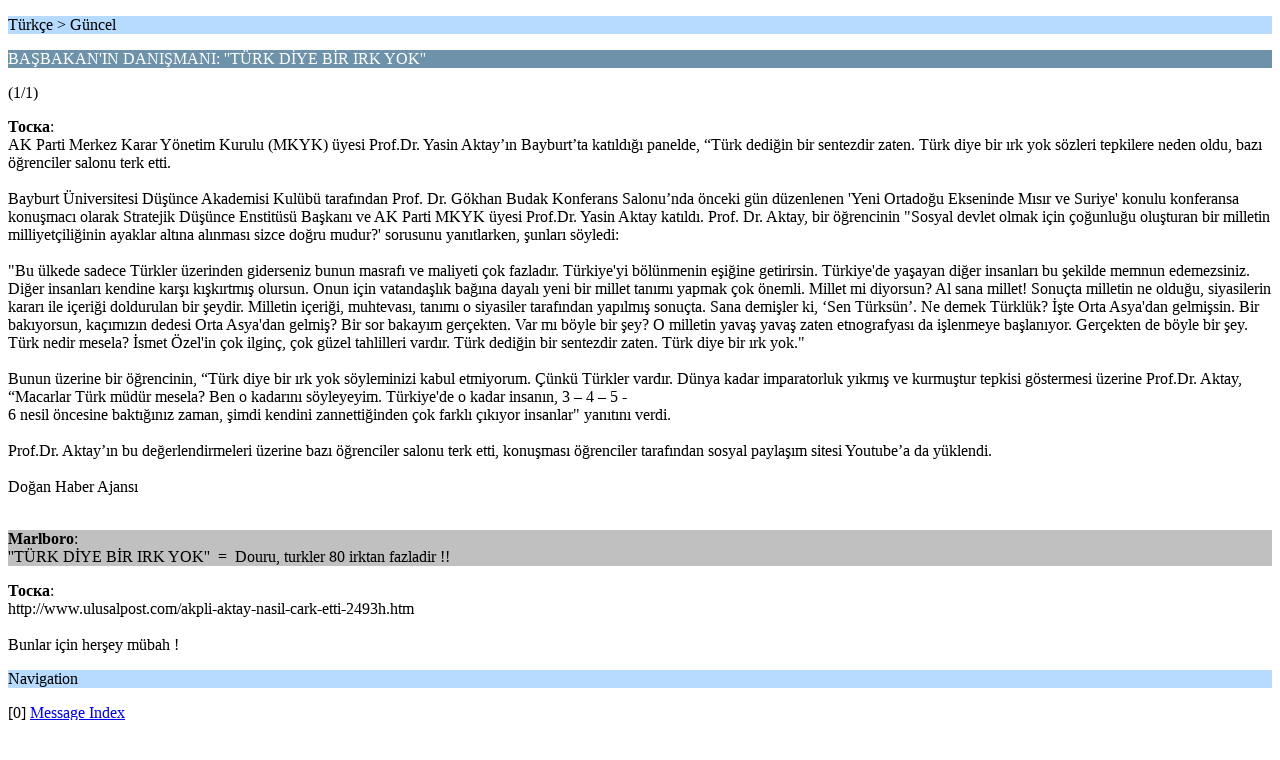

--- FILE ---
content_type: text/html; charset=UTF-8
request_url: https://www.pomak.eu/board/index.php/topic,5378.0/wap2.html?PHPSESSID=qf51npaiv9qjjc5gdsj18m94tv
body_size: 1885
content:
<?xml version="1.0" encoding="UTF-8"?>
<!DOCTYPE html PUBLIC "-//WAPFORUM//DTD XHTML Mobile 1.0//EN" "http://www.wapforum.org/DTD/xhtml-mobile10.dtd">
<html xmlns="http://www.w3.org/1999/xhtml">
	<head>
		<title>BAŞBAKAN'IN DANIŞMANI: ''TÜRK DİYE BİR IRK YOK''</title>
		<link rel="canonical" href="https://www.pomak.eu/board/index.php?topic=5378.0" />
		<link rel="stylesheet" href="https://www.pomak.eu/board/Themes/default/css/wireless.css" type="text/css" />
	</head>
	<body>
		<p class="titlebg">Türkçe > Güncel</p>
		<p class="catbg">BAŞBAKAN'IN DANIŞMANI: ''TÜRK DİYE BİR IRK YOK''</p>
		<p class="windowbg">(1/1)</p>
		<p class="windowbg">
			<strong>Тоска</strong>:
			<br />
			AK Parti Merkez Karar Yönetim Kurulu (MKYK) üyesi Prof.Dr. Yasin Aktay’ın Bayburt’ta katıldığı panelde, “Türk dediğin bir sentezdir zaten. Türk diye bir ırk yok sözleri tepkilere neden oldu, bazı öğrenciler salonu terk etti.<br /><br />Bayburt Üniversitesi Düşünce Akademisi Kulübü tarafından Prof. Dr. Gökhan Budak Konferans Salonu’nda önceki gün düzenlenen &#039;Yeni Ortadoğu Ekseninde Mısır ve Suriye&#039; konulu konferansa konuşmacı olarak Stratejik Düşünce Enstitüsü Başkanı ve AK Parti MKYK üyesi Prof.Dr. Yasin Aktay katıldı. Prof. Dr. Aktay, bir öğrencinin &quot;Sosyal devlet olmak için çoğunluğu oluşturan bir milletin milliyetçiliğinin ayaklar altına alınması sizce doğru mudur?&#039; sorusunu yanıtlarken, şunları söyledi:<br /><br />&quot;Bu ülkede sadece Türkler üzerinden giderseniz bunun masrafı ve maliyeti çok fazladır. Türkiye&#039;yi bölünmenin eşiğine getirirsin. Türkiye&#039;de yaşayan diğer insanları bu şekilde memnun edemezsiniz. Diğer insanları kendine karşı kışkırtmış olursun. Onun için vatandaşlık bağına dayalı yeni bir millet tanımı yapmak çok önemli. Millet mi diyorsun? Al sana millet! Sonuçta milletin ne olduğu, siyasilerin kararı ile içeriği doldurulan bir şeydir. Milletin içeriği, muhtevası, tanımı o siyasiler tarafından yapılmış sonuçta. Sana demişler ki, ‘Sen Türksün’. Ne demek Türklük? İşte Orta Asya&#039;dan gelmişsin. Bir bakıyorsun, kaçımızın dedesi Orta Asya&#039;dan gelmiş? Bir sor bakayım gerçekten. Var mı böyle bir şey? O milletin yavaş yavaş zaten etnografyası da işlenmeye başlanıyor. Gerçekten de böyle bir şey. Türk nedir mesela? İsmet Özel&#039;in çok ilginç, çok güzel tahlilleri vardır. Türk dediğin bir sentezdir zaten. Türk diye bir ırk yok.&quot;<br /><br />Bunun üzerine bir öğrencinin, “Türk diye bir ırk yok söyleminizi kabul etmiyorum. Çünkü Türkler vardır. Dünya kadar imparatorluk yıkmış ve kurmuştur tepkisi göstermesi üzerine Prof.Dr. Aktay, “Macarlar Türk müdür mesela? Ben o kadarını söyleyeyim. Türkiye&#039;de o kadar insanın, 3 – 4 – 5 -<br />6 nesil öncesine baktığınız zaman, şimdi kendini zannettiğinden çok farklı çıkıyor insanlar&quot; yanıtını verdi.<br /><br />Prof.Dr. Aktay’ın bu değerlendirmeleri üzerine bazı öğrenciler salonu terk etti, konuşması öğrenciler tarafından sosyal paylaşım sitesi Youtube’a da yüklendi.<br /><br />Doğan Haber Ajansı<br /><br />
		</p>
		<p class="windowbg2">
			<strong>Marlboro</strong>:
			<br />
			&#039;&#039;TÜRK DİYE BİR IRK YOK&#039;&#039;&nbsp; =&nbsp; Douru, turkler 80 irktan fazladir !!
		</p>
		<p class="windowbg">
			<strong>Тоска</strong>:
			<br />
			http://www.ulusalpost.com/akpli-aktay-nasil-cark-etti-2493h.htm<br /><br />Bunlar için herşey mübah ! 
		</p>
		<p class="titlebg">Navigation</p>
		<p class="windowbg">[0] <a href="https://www.pomak.eu/board/index.php/board,29.0/wap2.html?PHPSESSID=qf51npaiv9qjjc5gdsj18m94tv" accesskey="0">Message Index</a></p>
		<a href="https://www.pomak.eu/board/index.php/topic,5378.0/nowap.html?PHPSESSID=qf51npaiv9qjjc5gdsj18m94tv" rel="nofollow">Go to full version</a>
	</body>
</html>